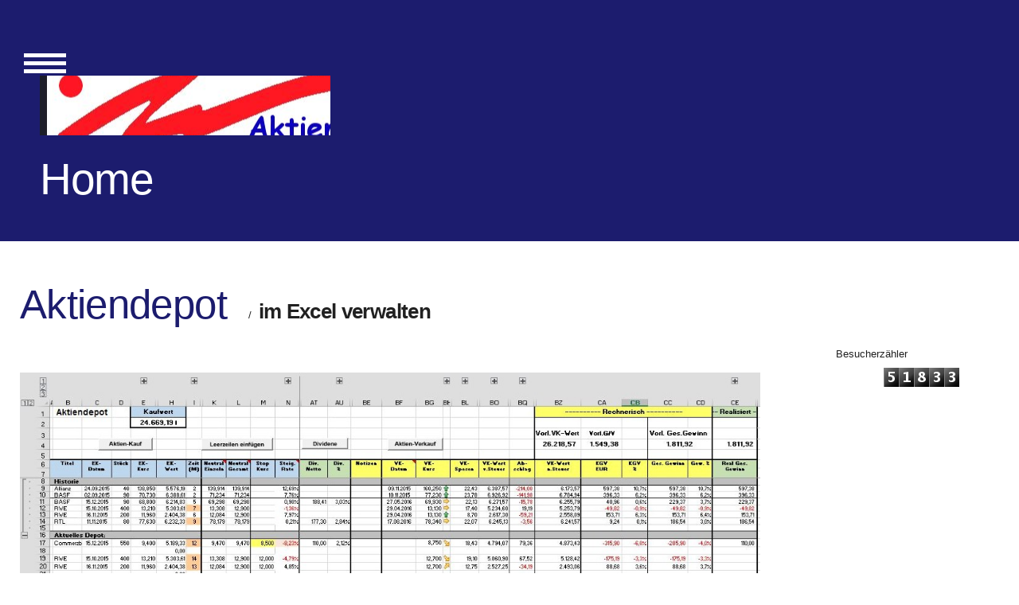

--- FILE ---
content_type: text/html; charset=utf-8
request_url: http://excel-aktiendepot.de/Home
body_size: 14970
content:
<!DOCTYPE html><html><head><meta http-equiv="Content-Type" content="text/html; charset=UTF-8"><title>Aktiendepot in Excel verwalten - Home</title><meta name="description" content="Aktienbestände in Excel verwalten"><meta name="keywords" content="Aktien Portfolio Depotverwaltung Excel-Vorlage"><link href="/Home" rel="canonical"><meta content="Aktiendepot in Excel verwalten - Home" property="og:title"><meta content="website" property="og:type"><meta content="/Home" property="og:url"><script>
              window.beng = window.beng || {};
              window.beng.env = {
                language: "en",
                country: "US",
                mode: "deploy",
                context: "page",
                pageId: "000003402054",
                skeletonId: "",
                scope: "HTO01FLQBYUC",
                isProtected: false,
                navigationText: "Home",
                instance: "1",
                common_prefix: "https://homepagedesigner.telekom.de",
                design_common: "https://homepagedesigner.telekom.de/beng/designs/",
                design_template: "oem/cm_dh_078",
                path_design: "https://homepagedesigner.telekom.de/beng/designs/data/oem/cm_dh_078/",
                path_res: "https://homepagedesigner.telekom.de/res/",
                path_bengres: "https://homepagedesigner.telekom.de/beng/res/",
                masterDomain: "",
                preferredDomain: "",
                preprocessHostingUri: function(uri) {
                  
                    return uri || "";
                  
                },
                hideEmptyAreas: false
              };
            </script><script xmlns="http://www.w3.org/1999/xhtml" src="https://homepagedesigner.telekom.de/cm4all-beng-proxy/beng-proxy.js">;</script><link xmlns="http://www.w3.org/1999/xhtml" rel="stylesheet" href="https://homepagedesigner.telekom.de/.cm4all/e/static/3rdparty/font-awesome/css/font-awesome.min.css"></link><link rel="stylesheet" type="text/css" href="//homepagedesigner.telekom.de/.cm4all/res/static/libcm4all-js-widget/3.89.7/css/widget-runtime.css"/>

<link rel="stylesheet" type="text/css" href="//homepagedesigner.telekom.de/.cm4all/res/static/beng-editor/5.3.130/css/deploy.css"/>

<link rel="stylesheet" type="text/css" href="//homepagedesigner.telekom.de/.cm4all/res/static/libcm4all-js-widget/3.89.7/css/slideshow-common.css"/>

<script src="//homepagedesigner.telekom.de/.cm4all/res/static/jquery-1.7/jquery.js">;</script><script src="//homepagedesigner.telekom.de/.cm4all/res/static/prototype-1.7.3/prototype.js">;</script><script src="//homepagedesigner.telekom.de/.cm4all/res/static/jslib/1.4.1/js/legacy.js">;</script><script src="//homepagedesigner.telekom.de/.cm4all/res/static/libcm4all-js-widget/3.89.7/js/widget-runtime.js">;</script>

<script src="//homepagedesigner.telekom.de/.cm4all/res/static/libcm4all-js-widget/3.89.7/js/slideshow-common.js">;</script>

<script src="//homepagedesigner.telekom.de/.cm4all/res/static/beng-editor/5.3.130/js/deploy.js">;</script>

<meta name="viewport" content="width=device-width, initial-scale=1"><link rel="stylesheet" type="text/css" href="https://homepagedesigner.telekom.de/.cm4all/designs/static/oem/cm_dh_078/1686178869.09/css/main.css"><link rel="stylesheet" type="text/css" href="https://homepagedesigner.telekom.de/.cm4all/designs/static/oem/cm_dh_078/1686178869.09/css/responsive.css"><link rel="stylesheet" type="text/css" href="https://homepagedesigner.telekom.de/.cm4all/designs/static/oem/cm_dh_078/1686178869.09/css/cm-templates-global-style.css"><script type="text/javascript" language="javascript" src="https://homepagedesigner.telekom.de/.cm4all/designs/static/oem/cm_dh_078/1686178869.09/js/initialise.js"></script><script type="text/javascript" language="javascript" src="https://homepagedesigner.telekom.de/.cm4all/designs/static/oem/cm_dh_078/1686178869.09/js/cm_template-focus-point.js"></script><script type="text/javascript" language="javascript" src="https://homepagedesigner.telekom.de/.cm4all/designs/static/oem/cm_dh_078/1686178869.09/js/cm-templates-global-script.js"></script><!--$Id: template.xsl 1832 2012-03-01 10:37:09Z dominikh $--><link href="/.cm4all/handler.php/vars.css?v=" type="text/css" rel="stylesheet"><style type="text/css">.cm-logo {background-image: url("/.cm4all/sysdb.iproc/keyvisuals/6913eff7bcada31dc946531656e6d717.jpg/scale_0_0/6913eff7bcada31dc946531656e6d717.jpg");background-size: auto auto;
background-position: left;
background-repeat: no-repeat;
      }</style><script type="text/javascript">window.cmLogoWidgetId = "CMTOI_cm4all_com_widgets_Logo_16910318";
            window.cmLogoGetCommonWidget = function (){
                return new cm4all.Common.Widget({
            base    : "/Home",
            session : "",
            frame   : "",
            path    : "CMTOI_cm4all_com_widgets_Logo_16910318"
        })
            };
            window.logoConfiguration = {
                "cm-logo-x" : "0",
        "cm-logo-y" : "0",
        "cm-logo-v" : "2.0",
        "cm-logo-w" : "270",
        "cm-logo-h" : "75",
        "cm-logo-di" : "sys/cm_dh_078",
        "cm-logo-u" : "public-service://0/",
        "cm-logo-k" : "/.cm4all/sysdb/keyvisuals/6913eff7bcada31dc946531656e6d717.jpg",
        "cm-logo-bc" : "",
        "cm-logo-ln" : "",
        "cm-logo-ln$" : "",
        "cm-logo-hi" : false
        ,
        _logoBaseUrl : "\/.cm4all\/sysdb.iproc\/keyvisuals\/6913eff7bcada31dc946531656e6d717.jpg\/scale_0_0\/",
        _logoPath : "6913eff7bcada31dc946531656e6d717.jpg"
        };
          jQuery(document).ready(function() {
            var logoElement = jQuery(".cm-logo");
            logoElement.attr("role", "img");
            logoElement.attr("tabindex", "0");
            logoElement.attr("aria-label", "logo");
          });
        </script><link rel="icon" href="data:;base64,iVBORw0KGgo="/><style id="cm_table_styles"></style><style id="cm_background_queries"></style></head><body ondrop="return false;" class=" device-desktop cm-deploy"><div class="cm-background" data-cm-qa-bg="image"></div><div class="cm-background-video" data-cm-qa-bg="video"></div><div class="cm-background-effects" data-cm-qa-bg="effect"></div><script type="text/javascript" language="javascript">if(!window.jQuery.ui) { document.write(unescape('%3Cscript src="//code.jquery.com/ui/1.10.3/jquery-ui.js"%3E%3C/script%3E')) };</script><div id="page_wrapper" class="cm-templates-container"><div id="header_wrapper"><div class="header_wrapper_container"><div id="logo" class="cm-logo box cm_can_be_empty"></div><p id="big_title"></p></div></div><div id="content_wrapper" class="linkscolor"><div id="title_wrapper" class="cm_can_be_empty cm-templates-title-container"><div id="title" class="title cm_can_be_empty cm-templates-heading__title" style="visibility:visible;">Aktiendepot  <br></div><div id="title_separator_normal"> / </div><div id="title_separator_mobile"><br></div><div id="subtitle" class="subtitle cm-templates-heading__subtitle" style="visibility:visible;"> im Excel verwalten</div></div><div id="content_main" class="cm-template-content__main cm-templates-text" data-cm-hintable="yes"><p> </p><p> </p><div class="clearFloating" style="clear:both;height: 0px; width: auto;"></div><div id="widgetcontainer_CMTOI_cm4all_com_widgets_PhotoToi_16910494" class="
				    cm_widget_block
					cm_widget cm4all_com_widgets_PhotoToi cm_widget_block_center" style="width:100%; max-width:1234px; "><div class="cm_widget_anchor"><a name="CMTOI_cm4all_com_widgets_PhotoToi_16910494" id="widgetanchor_CMTOI_cm4all_com_widgets_PhotoToi_16910494"><!--cm4all.com.widgets.PhotoToi--></a></div><img title="" alt="" src="//homepagedesigner.telekom.de/imageprocessor/processor.cls/CMTOI/cm4all/com/widgets/PhotoToi/16/91/04/94/1591e4f8f90/scale_1200_0%3Bdonotenlarge/1591e4f8f90" style="display:block;border:0px;" width="100%" onerror="this.style.display = 'none';" /></div><p> </p><p> </p><p><br></p><p><span style="font-family: Tahoma, Geneva, sans-serif; font-size: large;">Mit dieser Excel-Vorlage können Sie Ihre Aktien in Excel einfach verwalten:</span></p><ul><li><span style="font-family: Tahoma, Geneva, sans-serif; font-size: large;">Aktienbestände im Excel abbilden und aktuelle Kurse aus dem Internet abrufen </span><br></li><li><span style="font-family: Tahoma, Geneva, sans-serif; font-size: large;">Geplante Aktienkäufe und –Verkäufe simulieren mit Berücksichtigung von Spesen, Abgaben, <br>SparerPauschbetrag und GV-Topf</span></li><li><span style="font-family: Tahoma, Geneva, sans-serif; font-size: large;">Verkaufte Aktien werden als Historie separat gespeichert</span><br></li><li><span style="font-family: Tahoma, Geneva, sans-serif; font-size: large;">Realisierte und vorläufige Rendite aus Kurs-Gewinn/Verlust und Dividende im Überblick behalten</span></li><li><span style="font-family: Tahoma, Geneva, sans-serif; font-size: large;">Zusammenfassung der Aktienvorgänge pro Kalenderjahr<br></span></li><li><span style="font-family: Tahoma, Geneva, sans-serif; font-size: large;">Persönliche Einstellungen für Spesen/Steuern vornehmen</span></li></ul><p><br></p><p><span style="font-family: Tahoma, Geneva, sans-serif; font-size: large;">Verweis auf die Homepage  <span style="font-size: x-large;"><strong><a href="https://excel-aktiendepot.jimdo.com/" target="_self" rel="noreferrer noopener" style="color: rgb(0, 0, 255) ! important;" class="cm_anchor">https://excel-aktiendepot.jimdo.com/</a></strong></span></span><br></p><div id="cm_bottom_clearer" style="clear: both;" contenteditable="false"></div></div><div id="content_sidebar" class="cm_can_be_empty cm-templates-sidebar-container"><div id="widgetbar_site_1" class="sidebar cm_can_be_empty" data-cm-hintable="yes"><p>Besucherzähler<br></p><div id="widgetcontainer_CMTOI_cm4all_com_widgets_CounterToi_16910403" class="
				    cm_widget_block
					cm_widget cm4all_com_widgets_Counter cm_widget_block_center" style="width:100%; max-width:100%; "><div class="cm_widget_anchor"><a name="CMTOI_cm4all_com_widgets_CounterToi_16910403" id="widgetanchor_CMTOI_cm4all_com_widgets_CounterToi_16910403"><!--cm4all.com.widgets.Counter--></a></div><script src="https://homepagedesigner.telekom.de/.cm4all/widgetres.php/cm4all.com.widgets.Counter/js/counter_show.js"></script>
					
						<div id="CMTOI_cm4all_com_widgets_CounterToi_16910403" style="text-align:center;">&nbsp;</div>
					
				<script type="text/javascript">
					(function() {
						var commonWidget = new cm4all.Common.Widget({
							base    : "/Home",
							session : "",
							frame   : "",
							path    : "CMTOI_cm4all_com_widgets_CounterToi_16910403",
						});
						var wiid = "CMTOI_cm4all_com_widgets_CounterToi_16910403";
						var data = {
							wiid: wiid,
							useCounterPhp: false,
							increase: false,
							width: 180,
							template: "11",
							baseUri: "https://homepagedesigner.telekom.de/imageprocessor/counter.cls/",
							image: "",
							value: 51833,
							offset: 0,
							digits: 4,
						};
						var counterWidget = new CounterWidget(data, commonWidget);
						counterWidget.init();
					})();
					</script>
</div></div><div id="widgetbar_page_1" class="sidebar cm_can_be_empty" data-cm-hintable="yes"><p> </p></div><div id="widgetbar_page_2" class="sidebar cm_can_be_empty" data-cm-hintable="yes"><p> </p></div><div id="widgetbar_site_2" class="sidebar cm_can_be_empty" data-cm-hintable="yes"><p> </p></div></div><div class="clear"> </div></div><div id="footer_wrapper" class="cm-templates-footer"><div id="footer" class="cm_can_be_empty" data-cm-hintable="yes"> </div></div><div id="navigation_background"> </div><div id="navigation_outer"><div id="navigation_switch"><div class="navigation_switch_line"> </div><div class="navigation_switch_line"> </div><div class="navigation_switch_line"> </div></div><div id="navigation_wrapper"><div id="cm_navigation" class="navi"><ul id="cm_mainnavigation"><li id="cm_navigation_pid_3402054" class="cm_current"><a title="Home" href="/Home" class="cm_anchor">Home</a></li></ul></div></div></div></div><script type="application/x-cm4all-cookie-consent" data-code=""></script><div style="display: none;" id="keyvisualWidgetVideosContainer"></div><style type="text/css">.cm-kv-0 {
background-color: ;
background-image: url("/.cm4all/sysdb.iproc/keyvisuals/CMTOI_cm4all_com_widgets_Keyvisual_16910510/empty.png/scale_0_0/empty.png");
background-repeat: no-repeat;
}
</style><style type="text/css">
			#keyvisual {
				overflow: hidden;
			}
			.kv-video-wrapper {
				width: 100%;
				height: 100%;
				position: relative;
			}
			</style><script type="text/javascript">
				jQuery(document).ready(function() {
					function moveTempVideos(slideshow, isEditorMode) {
						var videosContainer = document.getElementById('keyvisualWidgetVideosContainer');
						if (videosContainer) {
							while (videosContainer.firstChild) {
								var div = videosContainer.firstChild;
								var divPosition = div.className.substring('cm-kv-0-tempvideo-'.length);
								if (isEditorMode && parseInt(divPosition) > 1) {
									break;
								}
								videosContainer.removeChild(div);
								if (div.nodeType == Node.ELEMENT_NODE) {
									var pos = '';
									if (slideshow) {
										pos = '-' + divPosition;
									}
									var kv = document.querySelector('.cm-kv-0' + pos);
									if (kv) {
										if (!slideshow) {
											var wrapperDiv = document.createElement("div"); 
											wrapperDiv.setAttribute("class", "kv-video-wrapper");
											kv.insertBefore(wrapperDiv, kv.firstChild);
											kv = wrapperDiv;
										}
										while (div.firstChild) {
											kv.appendChild(div.firstChild);
										}
										if (!slideshow) {
											break;
										}
									}
								}
							}
						}
					}

					function kvClickAction(mode, href) {
						if (mode == 'internal') {
							if (!window.top.syntony || !/_home$/.test(window.top.syntony.bifmState)) {
								window.location.href = href;
							}
						} else if (mode == 'external') {
							var a = document.createElement('a');
							a.href = href;
							a.target = '_blank';
							a.rel = 'noreferrer noopener';
							a.click();
						}
					}

					var keyvisualElement = jQuery("[cm_type=keyvisual]");
					if(keyvisualElement.length == 0){
						keyvisualElement = jQuery("#keyvisual");
					}
					if(keyvisualElement.length == 0){
						keyvisualElement = jQuery("[class~=cm-kv-0]");
					}
				
						keyvisualElement.attr("role", "img");
						keyvisualElement.attr("tabindex", "0");
						keyvisualElement.attr("aria-label", "hauptgrafik");
					
					moveTempVideos(false, false);
					var video = document.querySelector('#keyvisual video');
					if (video) {
						video.play();
					}
				
			});
		</script></body></html>


--- FILE ---
content_type: text/css
request_url: http://excel-aktiendepot.de/.cm4all/handler.php/vars.css?v=
body_size: 20519
content:
.cm-offline-content {
    color: #212121;
    background-color: #FFFFFF;
}

body, #page_wrapper, .content_main_dho {
	font-family:	Arial, Helvetica, sans-serif;
	font-size:		small;
	font-weight:	normal;
	font-style:		normal;
	color: 			#212121;
	background-color: #FFFFFF;
}
#title, #page_wrapper h1, #page_wrapper h2, #page_wrapper h3, #page_wrapper h4, #page_wrapper h5, #page_wrapper h6 {
	color:			#1C1C6E;
}
#title {
	font-size:		x-large;
	font-family:	Trebuchet MS, Helvetica, sans-serif;
	font-weight:	normal;
	font-style:		normal;
}
#page_wrapper h1, .cm-h1 {
	font-size:		large;
	font-family:	Trebuchet MS, Helvetica, sans-serif;
	font-weight:	bold;
	font-style:		normal;
}
#page_wrapper h2, #content_sidebar h2, #subtitle {
	font-size:		medium;
	font-family:	Trebuchet MS, Helvetica, sans-serif;
	font-weight:	bold;
	font-style:		normal;
}
#page_wrapper h3,
#content_sidebar h3 {
	font-size:		small;
	font-family:	Arial, Helvetica, sans-serif;
	font-weight:	bold;
	font-style:		normal;
}


/* ################################################## */
/* ################ INPUT ELEMENTS ################## */
/* ################################################## */
#page_wrapper .cm_widget input[type='text'], #page_wrapper .cm_widget input[type='date'], #page_wrapper .cm_widget input[type='datetime'], 
#page_wrapper .cm_widget input[type='email'], #page_wrapper .cm_widget input[type='number'], #page_wrapper .cm_widget input[type='password'],
#page_wrapper .cm_widget input[type='search'], #page_wrapper .cm_widget input[type='tel'], #page_wrapper .cm_widget input[type='time'],
#page_wrapper .cm_widget input[type='url'], #page_wrapper .cm_widget textarea, #page_wrapper .cm_widget select,
#page_wrapper .cm_widget button, #page_wrapper .cm_widget input[type='button'], #page_wrapper .cm_widget input[type='submit'], #page_wrapper .cm_widget input[type='reset'] {
	border-radius:		0px;
	padding:			9px 14px;
	color:				#212121;
	background-color:	#FFFFFF;
	background-color:	rgba(33,33,33,0.08);
	border:				1px solid rgba(33,33,33,0.15);
	-webkit-transition:	color 0.3s, background-color 0.3s, box-shadow 0.3s, border 0.3s;
	-moz-transition:	color 0.3s, background-color 0.3s, box-shadow 0.3s, border 0.3s;
	-o-transition:		color 0.3s, background-color 0.3s, box-shadow 0.3s, border 0.3s;
	transition:			color 0.3s, background-color 0.3s, box-shadow 0.3s, border 0.3s;
	
	font-family:	Arial, Helvetica, sans-serif;
	font-size:		small;
	font-weight:	normal;
	font-style:		normal;
}
#page_wrapper .cm_widget button, #page_wrapper .cm_widget input[type='button'], #page_wrapper .cm_widget input[type='submit'], #page_wrapper .cm_widget input[type='reset'] {
	cursor:			pointer;
}
#page_wrapper .cm_widget input[type='text']:focus, #page_wrapper .cm_widget input[type='date']:focus, #page_wrapper .cm_widget input[type='datetime']:focus, 
#page_wrapper .cm_widget input[type='email']:focus, #page_wrapper .cm_widget input[type='number']:focus, #page_wrapper .cm_widget input[type='password']:focus,
#page_wrapper .cm_widget input[type='search']:focus, #page_wrapper .cm_widget input[type='tel']:focus, #page_wrapper .cm_widget input[type='time']:focus,
#page_wrapper .cm_widget input[type='url']:focus, #page_wrapper .cm_widget textarea:focus, #page_wrapper .cm_widget select:focus, #page_wrapper .cm_widget select:focus option,
#page_wrapper .cm_widget button:hover, #page_wrapper .cm_widget input[type='button']:hover, #page_wrapper .cm_widget input[type='submit']:hover, #page_wrapper .cm_widget input[type='reset']:hover {
	color:				#FFFFFF;
	color:				rgba(255,255,255,1);
	background-color:	rgba(0,0,0,0.7);
	background-color:	rgba(33,33,33,0.7);
	box-shadow:			0px 0px 15px rgba(0,0,0,0.3);
	outline:			none;
}

.shopWidgetSeperatedDiv input[type='text'], .shopWidgetSeperatedDiv button, .shopWidgetSeperatedDiv input[type='button'], .shopWidgetSeperatedDiv input[type='submit'], .shopWidgetSeperatedDiv input[type='reset'] {
	padding:		8px 3px;
	min-width:		45px;
}	
.shopWidgetSeperatedDiv button, .shopWidgetSeperatedDiv input[type='button'], .shopWidgetSeperatedDiv input[type='submit'], .shopWidgetSeperatedDiv input[type='reset'] {
	background-size: 	cover !important;
	border:				none;
}



/* ========================================================
	3 - Navigation
=========================================================== */

#navigation_background,
#navigation_wrapper #nav-mobile-heading {
	background-color: rgba(0, 0, 0, 0.7);
}

#navigation_wrapper {
	background-color: #333;
	background-color:			#7C272E;
}

#navigation_switch .navigation_switch_line,
#navigation_switch.invisible .navigation_switch_line {
	background-color: #fff;
	background-color: #FFFFFF;
}

#navigation_switch:hover .navigation_switch_line,
#navigation_switch.visible .navigation_switch_line {
	background-color: #fff;
	background-color: #FFFFFF;
}

/** 1st Level **/

#page_wrapper #cm_navigation a {
	font-size:		small;
	font-family:	Arial, Helvetica, sans-serif;
	font-weight:	normal;
	font-style:		normal;
	color:			#FFFFFF;
}

#page_wrapper #cm_navigation li {
	border-top: 1px solid #292929;
}

#page_wrapper #cm_navigation > ul {
	border-bottom: 1px solid #292929;
}

#page_wrapper #cm_navigation > ul > li,
#page_wrapper #cm_navigation > ul > div > li {
	background-color:			#7C272E;
}

#page_wrapper #cm_navigation > ul > li.cm_current,
#page_wrapper #cm_navigation > ul > div > li.cm_current,
#page_wrapper #cm_navigation > ul > li:hover,
#page_wrapper #cm_navigation > ul > div > li:hover {
	background-color:			#FFFFFF;
}

#page_wrapper #cm_navigation>ul>li.cm_current>a,
#page_wrapper #cm_navigation > ul>li:hover>a {
	color:			#7C272E;
}

/** 2nd Level **/

#page_wrapper #cm_navigation > ul > li > ul > li {
	background-color: #9F565C;
}

#page_wrapper #cm_navigation > ul > li > ul > li:hover {
}

#page_wrapper #cm_navigation > ul > li > ul > li > a {
	color:			#FFFFFF;
}

#cm_navigation > ul > li > ul > li:hover > a {
	color: 		#FFFFFF;
	text-decoration:	underline;
}

/** 3rd Level **/

#page_wrapper #cm_navigation > ul > li > ul > li > ul > li {
	background-color: #9F565C;
}

#page_wrapper #cm_navigation > ul > li > ul > li > ul > li:hover {
}

#page_wrapper #cm_navigation > ul > li > ul > li > ul > li > a {
	color:			#FFFFFF;
}

#cm_navigation > ul > li > ul > li > ul > li:hover > a {
	color:			#FFFFFF;
	text-decoration:	underline;
}

/* ========================================================
	4 - Header
=========================================================== */

#header_wrapper {
	background-color: #17669a;
	background-color: #1C1C6E;
	color: #ffffff;
	color: #FFFFFF;
}

#header_wrapper p#big_title {
	font-family:	Trebuchet MS, Helvetica, sans-serif;
	font-style:		normal;
	font-weight:	normal;
	color:			#FFFFFF;
}

/* ========================================================
	5 - Inhaltsbereich
=========================================================== */

.linkscolor a {
	color:				#212121;
	text-decoration: 	underline;
}


/* Do not highlight anchor elements in editor */
#page_wrapper a[id^="widgetanchor"] {
	padding: 0;
	margin: 0;
	background-color: transparent;
}

/* ========================================================
	6 - Sidebar
=========================================================== */

#content_sidebar {
	color: #1e1e1e;
	color:			#212121;
	background-color: #FFF;
	background-color: #FFFFFF
}

#content_sidebar a,
#content_sidebar a:hover {
	color: #1e1e1e;
	color:			#212121;
	background-color: #FFF;
	background-color: #FFFFFF
	padding: 0;
	margin: 0;
	background-color: transparent;
	text-decoration: underline;
}

/* ========================================================
	7 - Footer
=========================================================== */

#footer_wrapper {
	color:				#FFFFFF;
	background-color:	#1C1C6E
}

#footer_wrapper a,
#footer_wrapper a:hover {
	color:			#FFFFFF;
	font-size:		large;
	font-family:	Trebuchet MS, Helvetica, sans-serif;
	font-weight:	bold;
	font-style:		normal;
	padding: 0;
	margin: 0 25px;
	background: transparent;
}

#footer_wrapper a {
	text-decoration: none;
	background: transparent;
}

#footer_wrapper a:hover {
	text-decoration: underline;
}
/*cm4all-vars-extension-force-color-begin*/
.cm4all-header-title-color.cm4all-force-color {
    color: #FFFFFF !important;
}
.cm4all-header-title-color.cm4all-force-background-color {
    background-color: #FFFFFF !important;
}
.cm4all-header-title-color.cm4all-force-border-color {
    border-color: #FFFFFF !important;
} 
.cm4all-header-subtitle-color.cm4all-force-color {
    color: #FFFFFF !important;
}
.cm4all-header-subtitle-color.cm4all-force-background-color {
    background-color: #FFFFFF !important;
}
.cm4all-header-subtitle-color.cm4all-force-border-color {
    border-color: #FFFFFF !important;
} 
.cm4all-header-background-color.cm4all-force-color {
    color: #1C1C6E !important;
}
.cm4all-header-background-color.cm4all-force-background-color {
    background-color: #1C1C6E !important;
}
.cm4all-header-background-color.cm4all-force-border-color {
    border-color: #1C1C6E !important;
} 
.cm4all-header-alt-background-color.cm4all-force-color {
    color: #954148 !important;
}
.cm4all-header-alt-background-color.cm4all-force-background-color {
    background-color: #954148 !important;
}
.cm4all-header-alt-background-color.cm4all-force-border-color {
    border-color: #954148 !important;
} 
.cm4all-header-border-color.cm4all-force-color {
    color: #FFFFFF !important;
}
.cm4all-header-border-color.cm4all-force-background-color {
    background-color: #FFFFFF !important;
}
.cm4all-header-border-color.cm4all-force-border-color {
    border-color: #FFFFFF !important;
} 
.cm4all-header-alt-border-color.cm4all-force-color {
    color: #FFFFFF !important;
}
.cm4all-header-alt-border-color.cm4all-force-background-color {
    background-color: #FFFFFF !important;
}
.cm4all-header-alt-border-color.cm4all-force-border-color {
    border-color: #FFFFFF !important;
} 
.cm4all-content-color.cm4all-force-color {
    color: #212121 !important;
}
.cm4all-content-color.cm4all-force-background-color {
    background-color: #212121 !important;
}
.cm4all-content-color.cm4all-force-border-color {
    border-color: #212121 !important;
} 
.cm4all-content-headline-color.cm4all-force-color {
    color: #1C1C6E !important;
}
.cm4all-content-headline-color.cm4all-force-background-color {
    background-color: #1C1C6E !important;
}
.cm4all-content-headline-color.cm4all-force-border-color {
    border-color: #1C1C6E !important;
} 
.cm4all-content-background-color.cm4all-force-color {
    color: #FFFFFF !important;
}
.cm4all-content-background-color.cm4all-force-background-color {
    background-color: #FFFFFF !important;
}
.cm4all-content-background-color.cm4all-force-border-color {
    border-color: #FFFFFF !important;
} 
.cm4all-content-alt-background-color.cm4all-force-color {
    color: #EECDD0 !important;
}
.cm4all-content-alt-background-color.cm4all-force-background-color {
    background-color: #EECDD0 !important;
}
.cm4all-content-alt-background-color.cm4all-force-border-color {
    border-color: #EECDD0 !important;
} 
.cm4all-content-border-color.cm4all-force-color {
    color: #363636 !important;
}
.cm4all-content-border-color.cm4all-force-background-color {
    background-color: #363636 !important;
}
.cm4all-content-border-color.cm4all-force-border-color {
    border-color: #363636 !important;
} 
.cm4all-content-alt-border-color.cm4all-force-color {
    color: #2B2B2B !important;
}
.cm4all-content-alt-border-color.cm4all-force-background-color {
    background-color: #2B2B2B !important;
}
.cm4all-content-alt-border-color.cm4all-force-border-color {
    border-color: #2B2B2B !important;
} 
.cm4all-content-link-color.cm4all-force-color {
    color: #212121 !important;
}
.cm4all-content-link-color.cm4all-force-background-color {
    background-color: #212121 !important;
}
.cm4all-content-link-color.cm4all-force-border-color {
    border-color: #212121 !important;
} 
.cm4all-content-link-hover-color.cm4all-force-color {
    color: #7C272E !important;
}
.cm4all-content-link-hover-color.cm4all-force-background-color {
    background-color: #7C272E !important;
}
.cm4all-content-link-hover-color.cm4all-force-border-color {
    border-color: #212121  !important;
} 
.cm4all-sidebar-color.cm4all-force-color {
    color: #2D2E2D !important;
}
.cm4all-sidebar-color.cm4all-force-background-color {
    background-color: #2D2E2D !important;
}
.cm4all-sidebar-color.cm4all-force-border-color {
    border-color: #2D2E2D !important;
} 
.cm4all-sidebar-headline-color.cm4all-force-color {
    color: #7C272E !important;
}
.cm4all-sidebar-headline-color.cm4all-force-background-color {
    background-color: #7C272E !important;
}
.cm4all-sidebar-headline-color.cm4all-force-border-color {
    border-color: #7C272E !important;
} 
.cm4all-sidebar-background-color.cm4all-force-color {
    color: #E5BDC1 !important;
}
.cm4all-sidebar-background-color.cm4all-force-background-color {
    background-color: #E5BDC1 !important;
}
.cm4all-sidebar-background-color.cm4all-force-border-color {
    border-color: #E5BDC1 !important;
} 
.cm4all-sidebar-alt-background-color.cm4all-force-color {
    color: #EECED1 !important;
}
.cm4all-sidebar-alt-background-color.cm4all-force-background-color {
    background-color: #EECED1 !important;
}
.cm4all-sidebar-alt-background-color.cm4all-force-border-color {
    border-color: #EECED1 !important;
} 
.cm4all-sidebar-border-color.cm4all-force-color {
    color: #242424 !important;
}
.cm4all-sidebar-border-color.cm4all-force-background-color {
    background-color: #242424 !important;
}
.cm4all-sidebar-border-color.cm4all-force-border-color {
    border-color: #242424 !important;
} 
.cm4all-sidebar-alt-border-color.cm4all-force-color {
    color: #272626 !important;
}
.cm4all-sidebar-alt-border-color.cm4all-force-background-color {
    background-color: #272626 !important;
}
.cm4all-sidebar-alt-border-color.cm4all-force-border-color {
    border-color: #272626 !important;
} 
.cm4all-sidebar-link-color.cm4all-force-color {
    color: #2D2E2D !important;
}
.cm4all-sidebar-link-color.cm4all-force-background-color {
    background-color: #2D2E2D !important;
}
.cm4all-sidebar-link-color.cm4all-force-border-color {
    border-color: #2D2E2D !important;
} 
.cm4all-sidebar-link-hover-color.cm4all-force-color {
    color: #7C272E !important;
}
.cm4all-sidebar-link-hover-color.cm4all-force-background-color {
    background-color: #7C272E !important;
}
.cm4all-sidebar-link-hover-color.cm4all-force-border-color {
    border-color: #2D2E2D  !important;
} 
.cm4all-navigation-color.cm4all-force-color {
    color: #FFFFFF !important;
}
.cm4all-navigation-color.cm4all-force-background-color {
    background-color: #FFFFFF !important;
}
.cm4all-navigation-color.cm4all-force-border-color {
    border-color: #FFFFFF !important;
} 
.cm4all-navigation-alt-color.cm4all-force-color {
    color: #FFFFFF !important;
}
.cm4all-navigation-alt-color.cm4all-force-background-color {
    background-color: #FFFFFF !important;
}
.cm4all-navigation-alt-color.cm4all-force-border-color {
    border-color: #FFFFFF !important;
} 
.cm4all-navigation-background-color.cm4all-force-color {
    color: #7C272E !important;
}
.cm4all-navigation-background-color.cm4all-force-background-color {
    background-color: #7C272E !important;
}
.cm4all-navigation-background-color.cm4all-force-border-color {
    border-color: #7C272E !important;
} 
.cm4all-navigation-alt-background-color.cm4all-force-color {
    color: #9C4F55 !important;
}
.cm4all-navigation-alt-background-color.cm4all-force-background-color {
    background-color: #9C4F55 !important;
}
.cm4all-navigation-alt-background-color.cm4all-force-border-color {
    border-color: #9C4F55 !important;
} 
.cm4all-navigation-border-color.cm4all-force-color {
    color: #292929 !important;
}
.cm4all-navigation-border-color.cm4all-force-background-color {
    background-color: #292929 !important;
}
.cm4all-navigation-border-color.cm4all-force-border-color {
    border-color: #292929 !important;
} 
.cm4all-navigation-alt-border-color.cm4all-force-color {
    color: #292929 !important;
}
.cm4all-navigation-alt-border-color.cm4all-force-background-color {
    background-color: #292929 !important;
}
.cm4all-navigation-alt-border-color.cm4all-force-border-color {
    border-color: #292929 !important;
} 
.cm4all-subnavigation-color.cm4all-force-color {
    color: #FFFFFF !important;
}
.cm4all-subnavigation-color.cm4all-force-background-color {
    background-color: #FFFFFF !important;
}
.cm4all-subnavigation-color.cm4all-force-border-color {
    border-color: #FFFFFF !important;
} 
.cm4all-subnavigation-alt-color.cm4all-force-color {
    color: #FCFDFD !important;
}
.cm4all-subnavigation-alt-color.cm4all-force-background-color {
    background-color: #FCFDFD !important;
}
.cm4all-subnavigation-alt-color.cm4all-force-border-color {
    border-color: #FCFDFD !important;
} 
.cm4all-subnavigation-background-color.cm4all-force-color {
    color: #9F565C !important;
}
.cm4all-subnavigation-background-color.cm4all-force-background-color {
    background-color: #9F565C !important;
}
.cm4all-subnavigation-background-color.cm4all-force-border-color {
    border-color: #9F565C !important;
} 
.cm4all-subnavigation-alt-background-color.cm4all-force-color {
    color: #BF787E !important;
}
.cm4all-subnavigation-alt-background-color.cm4all-force-background-color {
    background-color: #BF787E !important;
}
.cm4all-subnavigation-alt-background-color.cm4all-force-border-color {
    border-color: #BF787E !important;
} 
.cm4all-subnavigation-border-color.cm4all-force-color {
    color: #2E2E2E !important;
}
.cm4all-subnavigation-border-color.cm4all-force-background-color {
    background-color: #2E2E2E !important;
}
.cm4all-subnavigation-border-color.cm4all-force-border-color {
    border-color: #2E2E2E !important;
} 
.cm4all-subnavigation-alt-border-color.cm4all-force-color {
    color: #363635 !important;
}
.cm4all-subnavigation-alt-border-color.cm4all-force-background-color {
    background-color: #363635 !important;
}
.cm4all-subnavigation-alt-border-color.cm4all-force-border-color {
    border-color: #363635 !important;
} 
.cm4all-footer-color.cm4all-force-color {
    color: #FFFFFF !important;
}
.cm4all-footer-color.cm4all-force-background-color {
    background-color: #FFFFFF !important;
}
.cm4all-footer-color.cm4all-force-border-color {
    border-color: #FFFFFF !important;
} 
.cm4all-footer-alt-color.cm4all-force-color {
    color: #BD9396 !important;
}
.cm4all-footer-alt-color.cm4all-force-background-color {
    background-color: #BD9396 !important;
}
.cm4all-footer-alt-color.cm4all-force-border-color {
    border-color: #BD9396 !important;
} 
.cm4all-footer-background-color.cm4all-force-color {
    color: #1C1C6E !important;
}
.cm4all-footer-background-color.cm4all-force-background-color {
    background-color: #1C1C6E !important;
}
.cm4all-footer-background-color.cm4all-force-border-color {
    border-color: #1C1C6E !important;
} 
.cm4all-footer-alt-background-color.cm4all-force-color {
    color: #B86168 !important;
}
.cm4all-footer-alt-background-color.cm4all-force-background-color {
    background-color: #B86168 !important;
}
.cm4all-footer-alt-background-color.cm4all-force-border-color {
    border-color: #B86168 !important;
} 
.cm4all-footer-border-color.cm4all-force-color {
    color: #242424 !important;
}
.cm4all-footer-border-color.cm4all-force-background-color {
    background-color: #242424 !important;
}
.cm4all-footer-border-color.cm4all-force-border-color {
    border-color: #242424 !important;
} 
.cm4all-footer-alt-border-color.cm4all-force-color {
    color: #2B2B2B !important;
}
.cm4all-footer-alt-border-color.cm4all-force-background-color {
    background-color: #2B2B2B !important;
}
.cm4all-footer-alt-border-color.cm4all-force-border-color {
    border-color: #2B2B2B !important;
} 
.cm4all-body-background-color.cm4all-force-color {
    color: #F3CED1 !important;
}
.cm4all-body-background-color.cm4all-force-background-color {
    background-color: #F3CED1 !important;
}
.cm4all-body-background-color.cm4all-force-border-color {
    border-color: #F3CED1 !important;
}
/*cm4all-vars-extension-force-color-end*/

--- FILE ---
content_type: application/javascript
request_url: https://homepagedesigner.telekom.de/.cm4all/designs/static/oem/cm_dh_078/1686178869.09/js/initialise.js
body_size: 1498
content:
jQuery(document).ready(function () {

	// get current user agent
	var userAgent = navigator.userAgent.toLowerCase();
	// if android exits index > -1 will be returned
	var isAndroid = userAgent.indexOf("android") > -1;
	// if isAndroid == true then our double tab script will be executed
	if (isAndroid === true && navigator.maxTouchPoints > 0) {
		Common.doubleTapToGo("#cm_navigation li:has(ul)");
	}
});

jQuery(document).ready(function () {



	function setCmEmptyForElements(element, hiddenElement) {
		if (jQuery(element).hasClass('cm_empty')) {
			if (hiddenElement == undefined) {
				jQuery(element).addClass('cm-templates-empty');
			} else {
				jQuery(hiddenElement).addClass('cm-templates-empty');
			}
		}
	}

	console.log(beng.env.navigationText);
	// Get current Navigation for Mobilebutton
	function setNavigationText() {
		try {
			if (beng.env.navigationText == undefined) {
				document.querySelector(' #big_title').innerHTML = document.querySelector('.cm_current > a').innerText;
				document.querySelector(' #nav-mobile-heading > a').innerHTML = '<i class="fa fa-bars"></i> ' + document.querySelector('.cm_current > a').innerText;
			} else {
				document.querySelector('#big_title').innerHTML = '<span></span>';
				document.querySelector('#big_title > span').textContent = beng.env.navigationText;
			}
		} catch (e) {
			//console.log ("Error: " + e);
		}
	}

	setNavigationText();

	setTimeout(function () {
		// CM-EMPTY 
		setCmEmptyForElements('.cm-templates-footer');
		setCmEmptyForElements('.cm-templates-sidebar-container');
		setCmEmptyForElements('.cm-templates-title-container');
		setCmEmptyForElements('#logo');
		setCmEmptyForElements('#title');
		setCmEmptyForElements('#subtitle');
		setCmEmptyForElements('#widgetbar_site_1');
		setCmEmptyForElements('#widgetbar_site_2');
		setCmEmptyForElements('#widgetbar_page_1');
		setCmEmptyForElements('#widgetbar_page_2');


		if (jQuery('#widgetbar_site_1').hasClass('cm_empty') && jQuery('#widgetbar_site_2').hasClass('cm_empty') && jQuery('#widgetbar_page_1').hasClass('cm_empty')
			&& jQuery('#widgetbar_page_2').hasClass('cm_empty')) {
			jQuery('#content_sidebar').addClass('cm-templates-empty');
			jQuery('#content_main').css("width", "100%");
			jQuery('#content_main').css("box-sizing", "border-box");
		}

		if (jQuery('#logo').hasClass('cm_empty')) {
			jQuery('#header_wrapper').css("min-height", "75px");
		}

	}, 100);
});


var Beryllium = Beryllium || {};

Beryllium.setAnimation = function () {
	jQuery('#cm_navigation ul > li.cm_has_subnavigation').mouseenter(function (e) {
		if (jQuery(this).children('ul').data('opened') != true) {
			jQuery(this).children('ul').css('display', 'none');
			jQuery(this).children('ul').slideDown();
			jQuery(this).children('ul').css('display', 'block');
			jQuery(this).children('ul').data('opened', true);
		}
	});
}

Beryllium.setNavMenuAnimation = function () {
	jQuery('#navigation_switch').addClass('invisible');
	jQuery('#navigation_wrapper').hide('slide', {}, 1); // Initially hide navigation wrapper
	jQuery('#cm_navigation > ul > li').hide(); // ... and first level navigation items
	jQuery('#navigation_switch').click(function (e) {
		if (!jQuery(this).hasClass('animating')) { // Don't do anything if an animation is still in progress
			jQuery(this).addClass('animating');
			if (jQuery(this).hasClass('invisible')) {
				jQuery(this).removeClass('invisible');
				jQuery(this).addClass('visible');
				jQuery('#navigation_background').fadeIn();
				jQuery('#navigation_wrapper').show('slide', {}, 200, function () {
					jQuery(this).css('display', 'block');
				});
				jQuery('#cm_navigation > ul').children('li').each(function (index, element) {
					var delay = (index + 1) * 100;
					jQuery(this).delay(delay).show({
						effect: 'slide',
						duration: 200
					});
				});
				jQuery(this).removeClass('animating');
			} else {
				jQuery('#cm_navigation ul > li.cm_has_subnavigation').each(function (e) {
					jQuery(this).children('ul').slideUp();
					jQuery(this).children('ul').data('opened', false);
				});
				jQuery('#navigation_background').fadeOut();
				jQuery('#navigation_wrapper').hide('slide', {}, 200, function () {
					jQuery('#cm_navigation > ul > li').hide();
				});
				jQuery(this).removeClass('visible');
				jQuery(this).addClass('invisible');
				jQuery(this).removeClass('animating');
			}
		}
	});
}

jQuery(document).ready(function () {
	if (navigator.maxTouchPoints == 0) {
		Beryllium.setAnimation();
	}

	Beryllium.setNavMenuAnimation();

	(function () {
		if (window.beng.env.mode != "edit") {
			var rgx = /^\s*$/;
			var hide = false;

			$w("#title #subtitle").each(function (x) {
				if (rgx.test(jQuery(x).text())) {
					jQuery(x).hide();
					hide = true;
				}
			});

			if (hide) {
				jQuery("#title_separator_normal,#title_separator_mobile").hide();
			}
		}
	})();


});